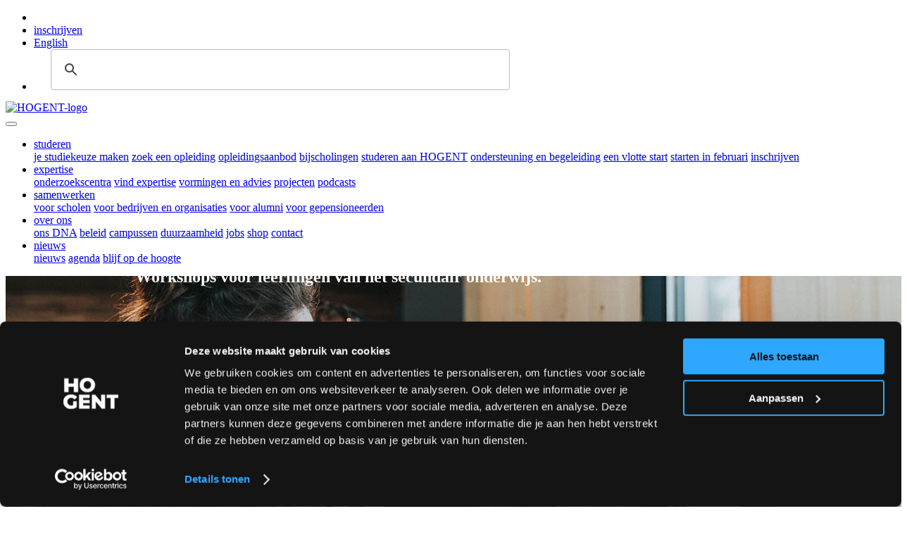

--- FILE ---
content_type: text/html;charset=UTF-8
request_url: https://www.hogent.be/externe-partners/secundair-onderwijs/workshops-voor-leerlingen/tag/Chemie/_/taggroup/Workshops-SO/
body_size: 7814
content:
<!DOCTYPE html>
<html lang="nl">
<head>
<script id="Cookiebot" src="https://consent.cookiebot.com/uc.js" data-cbid="9dfdb59f-c412-4b2b-ae34-dd8ecc80bc00" data-blockingmode="auto" type="text/javascript"></script>
<script id="CookieDeclaration" src="https://consent.cookiebot.com/9dfdb59f-c412-4b2b-ae34-dd8ecc80bc00/cd.js" type="text/javascript" async></script>
<!-- Google Tag Manager -->
<script>(function(w,d,s,l,i){w[l]=w[l]||[];w[l].push({'gtm.start':
new Date().getTime(),event:'gtm.js'});var f=d.getElementsByTagName(s)[0],
j=d.createElement(s),dl=l!='dataLayer'?'&l='+l:'';j.async=true;j.src=
'https://www.googletagmanager.com/gtm.js?id='+i+dl;f.parentNode.insertBefore(j,f);
})(window,document,'script','dataLayer','GTM-PSVQVK');</script>
<!-- End Google Tag Manager -->
<script>
window.dataLayer = window.dataLayer || [];
function gtag(){dataLayer.push(arguments);}
gtag('js', new Date());
gtag('config', 'UA-632058-1', { 'anonymize_ip': true });
</script>
<!-- GSearch -->
<script async src="https://cse.google.com/cse.js?cx=30b49fca1d7b74b5b"></script>
<meta charset="utf-8">
<meta http-equiv="X-UA-Compatible" content="IE=edge">
<meta name="viewport" content="width=device-width, initial-scale=1.0">
<meta name="format-detection" content="telephone=no">
<meta name="description" content="Ontdek&#x20;het&#x20;educatieve&#x20;aanbod&#x20;van&#x20;HOGENT&#x20;voor&#x20;leerlingen&#x20;van&#x20;de&#x20;eerste,&#x20;tweede&#x20;en&#x20;derde&#x20;graad&#x20;secundair&#x20;onderwijs.&hellip;"/>
<title>Workshops&#x20;voor&#x20;leerlingen - Hogeschool&#x20;Gent</title>
<meta name="twitter:card" content="Ontdek&#x20;het&#x20;educatieve&#x20;aanbod&#x20;van&#x20;HOGENT&#x20;voor&#x20;leerlingen&#x20;van&#x20;de&#x20;eerste,&#x20;tweede&#x20;en&#x20;derde&#x20;graad&#x20;secundair&#x20;onderwijs.&hellip;"/>
<meta property="og:title" content="Workshops&#x20;voor&#x20;leerlingen - Hogeschool&#x20;Gent" />
<meta property="og:url" content="https://www.hogent.be/externe-partners/secundair-onderwijs/workshops-voor-leerlingen/"/> 
<meta property="og:description" content="Ontdek&#x20;het&#x20;educatieve&#x20;aanbod&#x20;van&#x20;HOGENT&#x20;voor&#x20;leerlingen&#x20;van&#x20;de&#x20;eerste,&#x20;tweede&#x20;en&#x20;derde&#x20;graad&#x20;secundair&#x20;onderwijs.&hellip;"/> 
<meta property="og:image" content="https://www.hogent.be/sites/hogent/assets/Image/sharingimage.jpg" />
<script type='application/ld+json'>
{
"@context": "http://www.schema.org",
"@type": "EducationalOrganization",
"name": "HOGENT",
"url": "https://www.hogent.be",
"logo": "https://www.hogent.be/themes/hogent/assets/images/HOGENT_Logo.png",
"image": "https://www.hogent.be/sites/hogent/assets/Image/sharingimage.jpg",
"address": {
"@type": "PostalAddress",
"streetAddress": "Geraard de Duivelstraat 5",
"addressLocality": "Gent",
"addressRegion": "Oost-Vlaanderen",
"postalCode": "9000",
"addressCountry": "Belgium"
}
}
</script>
<meta name="google-site-verification" content="jqq77XKdklNKPqpU5_ra2drEWWpC5XzVoxGzjqlULqI" />
<link rel="stylesheet" href="/themes/hogent/css/bootstrap.min.css" media="screen">
<!-- Theme CSS -->
<link type="text/css" href="/themes/hogent/css/boomerang.min.css" rel="stylesheet" media="screen"> 
<link type="text/css" href="/themes/hogent/css/custom.css" rel="stylesheet" media="screen">	
<!-- Fonts -->
<link href="https://fonts.googleapis.com/css?family=Montserrat:400,500,700,800,900" rel="stylesheet" media="screen">
<style>
@font-face {
font-family: 'code_pro_blackregular';
font-display: auto;
src: local('code_pro_blackregular'), url('/themes/hogent/fonts/code_pro_black/code_pro_black-webfont.woff2') format('woff2'),
url('/themes/hogent/fonts/code_pro_black/code_pro_black-webfont.woff') format('woff');
font-weight: normal;
font-style: normal;
}
</style>
<link as="style" crossorigin="anonymous" href="https://cdnjs.cloudflare.com/ajax/libs/font-awesome/6.4.2/css/all.min.css" media="screen" onload="this.onload=null;this.rel='stylesheet'" rel="preload" /><noscript><link rel="stylesheet" href="https://cdnjs.cloudflare.com/ajax/libs/font-awesome/6.4.2/css/all.min.css"></noscript>
<link rel="preload" href="/themes/hogent/assets/vendor/swiper/css/swiper.min.css" as="style" onload="this.onload=null;this.rel='stylesheet'" media="screen">
<noscript><link rel="stylesheet" href="/themes/hogent/assets/vendor/swiper/css/swiper.min.css" media="screen"></noscript>
<link rel="preload" href="/themes/hogent/assets/vendor/hamburgers/hamburgers.min.css" as="style" onload="this.onload=null;this.rel='stylesheet'" type="text/css" media="screen">
<noscript><link rel="stylesheet" href="/themes/hogent/assets/vendor/hamburgers/hamburgers.min.css" type="text/css" media="screen"></noscript>
<link rel="preload" href="/themes/hogent/assets/vendor/animate/animate.min.css" as="style" onload="this.onload=null;this.rel='stylesheet'" type="text/css" media="screen">
<noscript><link rel="stylesheet" href="/themes/hogent/assets/vendor/animate/animate.min.css" type="text/css" media="screen"></noscript>
<link rel="preload" href="/themes/hogent/assets/vendor/fancybox/css/jquery.fancybox.min.css" as="style" onload="this.onload=null;this.rel='stylesheet'" type="text/css" media="screen">
<noscript><link rel="stylesheet" href="/themes/hogent/assets/vendor/fancybox/css/jquery.fancybox.min.css" type="text/css" media="screen"></noscript>
<script src="/themes/hogent/js/libraries/jquery-3.3.1.min.js"></script>
<link rel="icon" href="/themes/hogent/images/ico/favicon.ico">
<link rel="shortcut icon" href="/themes/hogent/images/ico/favicon.ico">
<link rel="apple-touch-icon-precomposed" sizes="144x144" href="/themes/hogent/images/ico/apple-icon-144x144.png">
<link rel="apple-touch-icon-precomposed" sizes="114x114" href="/themes/hogent/images/ico/apple-icon-114x114.png">
<link rel="apple-touch-icon-precomposed" sizes="72x72" href="/themes/hogent/images/ico/apple-icon-72x72.png">
<link rel="apple-touch-icon-precomposed" href="/themes/hogent/images/ico/apple-icon-57x57.png">
<link type="text/css" href="/themes/hogent/css/gsearch.css" rel="stylesheet" media="screen">	
<style>
.cc-revoke, .cc-window {
font-size: 0.8rem;
}
</style>
<script type="text/javascript" src="/core/modules/v1/core_assets/js/mura.js?v=7.4.7" defer="defer"></script>
<script>
(function(root,config){root.queuedMuraCmds=[],root.queuedMuraPreInitCmds=[],root.deferMuraInit=function(){void 0!==root.Mura&&"function"==typeof root.Mura.init?root.Mura.init(config):("function"!=typeof root.Mura&&(root.mura=root.m=root.Mura=function(o){root.queuedMuraCmds.push(o)},root.Mura.preInit=function(o){root.queuedMuraPreInitCmds.push(o)}),setTimeout(root.deferMuraInit))},root.deferMuraInit();}
)(this,{
loginURL:"?display=login",
siteid:"hogent",
contentid:"6FA17757-7380-41A5-A23F5BF56104C1E9",
contenthistid:"5BD92F49-CBCA-4D50-B2DD6B60F720A80C",
parentid:"0B8D716A-91C5-45BF-8B5BB9A7C9A860AB",
changesetid:"",
context:"",
nocache:1,
assetpath:"/sites/hogent",
corepath:"/core",
fileassetpath:"/sites/hogent",
themepath:"/themes/hogent",
reCAPTCHALanguage:"nl",
preloaderMarkup: "\x3Ci\x20class\x3D\x22mura\x2Dpreloader\x20fa\x20fa\x2Drefresh\x20fa\x2Dspin\x22\x3E\x3C\x2Fi\x3E",
mobileformat: false,
windowdocumentdomain: "",
layoutmanager:true,
type:"Page",
subtype:"Default",
queueObjects: true,
rb:{"formrequiredwrapperclass":"","formradiolabelclass":"form-check-label","formresponsewrapperclass":"","formwrapperclass":"","formbuttoncancellabel":"Cancel","formselectclass":"form-control","formbuttonclass":"btn btn-primary","formfileclass":"form-control","formbuttonwrapperclass":"btn-group","formbuttoninnerclass":"","formcheckboxwrapperclass":"form-check","formradiowrapperclass":"form-check","formcheckboxlabelclass":"form-check-label","formbuttonnextlclass":"form-nav","forminputclass":"form-control","formradioclass":"form-check-input","formcheckboxclass":"form-check-input","formfieldlabelclass":"control-label","formtextareaclass":"form-control","formbuttonbacklabel":"Back","formbuttonsubmitclass":"form-submit btn-primary","formbuttonsubmitlabel":"Submit","formrequiredlabel":"Required","generalwrapperclass":"","formbuttonnextlabel":"Next","generalwrapperbodyclass":"","formbuttomsubmitclass":"form-submit btn btn-primary","formbuttonbackclass":"form-nav","formerrorwrapperclass":"","formbuttoncancelclass":"form-cancel btn btn-danger","formwrapperbodyclass":"","formbuttonsubmitwaitlabel":"Please Wait...","formgeneralcontrolclass":"form-control","formfieldwrapperclass":"form-group"},
dtExample:"10/11/2024",
dtCh:"/",
dtFormat:[1,0,2],
dtLocale:"nl-BE"
});
</script>
<meta name="robots" content="noindex, follow" /></head>
<body id="externepartners" class="workshops-voor-leerlingen" data-spy="scroll" data-target=".subnav" data-offset="50">
<!-- Google Tag Manager (noscript) -->
<noscript><iframe src="https://www.googletagmanager.com/ns.html?id=GTM-PSVQVK"
height="0" width="0" style="display:none;visibility:hidden"></iframe></noscript>
<!-- End Google Tag Manager (noscript) -->	
<div class="body-wrap">
<div id="st-container" class="st-container"> 
<div class="st-pusher">
<div class="st-content">
<div class="st-content-inner">
<div class="header">
<div class="top-navbar">
<div class="container">
<div class="row">
<div class="col-md-4">
</div>
<div class="col-md-8">
<nav class="top-navbar-menu">
<ul class="top-menu">
<li class="mt-1"><a class="sr-only sr-only-focusable" href="#content">Skip to main content</a></li>
<li class="mt-1"><a href="/student/inschrijven/">inschrijven</a></li>
<li class="mt-1"><a href="/en/">English</a></li>
<li>
<div class="gcse-searchbox-only"></div>
</li>
</ul>
</nav>
</div>
</div>
</div>
</div>
<!-- Navbar -->
<nav class="navbar navbar-expand-lg navbar--bold navbar-light bg-default ">
<div class="container navbar-container">
<!-- Brand/Logo -->
<a class="navbar-brand" href="/">
<img src="/themes/hogent/assets/images/HOGENT_Logo.png" class="" alt="HOGENT-logo">
</a>
<div class="d-inline-block">
<!-- Navbar toggler -->
<button class="navbar-toggler hamburger hamburger-js hamburger--spring" type="button" data-toggle="collapse" data-target="#navbar_main" aria-expanded="false" aria-label="Toggle navigation">
<span class="hamburger-box">
<span class="hamburger-inner"></span>
</span>
</button>
</div>
<div class="collapse navbar-collapse align-items-center justify-content-end" id="navbar_main">
<ul id="navPrimary" class="navbar-nav">
<li class="nav-item dropdown first"><a href="/opleidingen/" class="nav-link " role="button" data-target="#" data-toggle="dropdown" aria-haspopup="true" aria-expanded="false">studeren</a><div class="dropdown-menu dropdown-menu-xl py-0 px-0 overflow--hidden">
<div class="list-group rounded">
<a class="list-group-item list-group-item-action" href="/opleidingen/je-studiekeuze-maken/">je studiekeuze maken</a>
<a class="list-group-item list-group-item-action" href="/opleidingen/zoek-een-opleiding/">zoek een opleiding</a>
<a class="list-group-item list-group-item-action" href="/opleidingen/overzicht/">opleidingsaanbod</a>
<a class="list-group-item list-group-item-action" href="/opleidingen/bijscholingen/">bijscholingen</a>
<a class="list-group-item list-group-item-action" href="/opleidingen/studeren-aan-hogent/">studeren aan HOGENT</a>
<a class="list-group-item list-group-item-action" href="/opleidingen/ondersteuning-en-begeleiding/">ondersteuning en begeleiding</a>
<a class="list-group-item list-group-item-action" href="/opleidingen/een-vlotte-start/">een vlotte start</a>
<a class="list-group-item list-group-item-action" href="/opleidingen/starten-in-februari/">starten in februari</a>
<a class="list-group-item list-group-item-action" href="/opleidingen/inschrijven/">inschrijven</a>
</div>	
</div></li>
<li class="nav-item dropdown"><a href="/onderzoekscentra/" class="nav-link " role="button" data-target="#" data-toggle="dropdown" aria-haspopup="true" aria-expanded="false">expertise</a><div class="dropdown-menu dropdown-menu-xl py-0 px-0 overflow--hidden">
<div class="list-group rounded">
<a class="list-group-item list-group-item-action" href="/onderzoekscentra/overzicht/">onderzoekscentra</a>
<a class="list-group-item list-group-item-action" href="/onderzoekscentra/vind-expertise/">vind expertise</a>
<a class="list-group-item list-group-item-action" href="/onderzoekscentra/vormingen-en-advies/">vormingen en advies</a>
<a class="list-group-item list-group-item-action" href="/onderzoekscentra/projecten/">projecten</a>
<a class="list-group-item list-group-item-action" href="/onderzoekscentra/podcasts/">podcasts</a>
</div>	
</div></li>
<li class="nav-item dropdown"><a href="/externe-partners/" class="nav-link " role="button" data-target="#" data-toggle="dropdown" aria-haspopup="true" aria-expanded="false">samenwerken</a><div class="dropdown-menu dropdown-menu-xl py-0 px-0 overflow--hidden">
<div class="list-group rounded">
<a class="list-group-item list-group-item-action" href="/externe-partners/secundair-onderwijs/">voor scholen</a>
<a class="list-group-item list-group-item-action" href="/externe-partners/werkveld/">voor bedrijven en organisaties</a>
<a class="list-group-item list-group-item-action" href="/externe-partners/alumni/">voor alumni</a>
<a class="list-group-item list-group-item-action" href="/externe-partners/gepensioneerden/">voor gepensioneerden</a>
</div>	
</div></li>
<li class="nav-item dropdown"><a href="/dit-is-hogent/" class="nav-link " role="button" data-target="#" data-toggle="dropdown" aria-haspopup="true" aria-expanded="false">over ons</a><div class="dropdown-menu dropdown-menu-xl py-0 px-0 overflow--hidden">
<div class="list-group rounded">
<a class="list-group-item list-group-item-action" href="/dit-is-hogent/ons-dna/">ons DNA</a>
<a class="list-group-item list-group-item-action" href="/dit-is-hogent/beleid/">beleid</a>
<a class="list-group-item list-group-item-action" href="/dit-is-hogent/campussen/">campussen</a>
<a class="list-group-item list-group-item-action" href="/dit-is-hogent/duurzaamheid/">duurzaamheid</a>
<a class="list-group-item list-group-item-action" href="/dit-is-hogent/werken-aan-hogent/">jobs</a>
<a class="list-group-item list-group-item-action" href="/dit-is-hogent/hogent-shop/">shop</a>
<a class="list-group-item list-group-item-action" href="/dit-is-hogent/contact/">contact</a>
</div>	
</div></li>
<li class="last nav-item dropdown"><a href="/nieuws-info/" class="nav-link " role="button" data-target="#" data-toggle="dropdown" aria-haspopup="true" aria-expanded="false">nieuws</a><div class="dropdown-menu dropdown-menu-xl py-0 px-0 overflow--hidden">
<div class="list-group rounded">
<a class="list-group-item list-group-item-action" href="/nieuws-info/newsflash/">nieuws</a>
<a class="list-group-item list-group-item-action" href="/nieuws-info/agenda/">agenda</a>
<a class="list-group-item list-group-item-action" href="/nieuws-info/hou-me-op-de-hoogte/">blijf op de hoogte</a>
</div>	
</div></li>
</ul>
<script>
Mura(function(){
["/externe-partners/","/externe-partners/secundair-onderwijs/","/externe-partners/secundair-onderwijs/workshops-voor-leerlingen/"].forEach(
function(value){
navItem=Mura("#navPrimary [href='" + value + "']");
if(navItem.length){
var navItem=Mura("#navPrimary [href='" + value + "']").closest("li");
if(navItem.length){
navItem.addClass("active");
}
}
}
);
})
</script>
</div>
</div>
</nav>
</div>
<div class="mura-region"><div class="mura-region-local"><div class="mura-object" data-object="hgheader" data-objectid="211DEFE4-CA8C-4256-91B6F3AD54179839" data-instanceid="81E25943-D59F-42F0-9E57DA2DDCC6BC2A" style="" data-objecticonclass="mi-h-square" data-inited="true" data-myimagefile="&#x2f;sites&#x2f;hogent&#x2f;assets&#x2f;Image&#x2f;banner4.jpg" data-myimagetransparency="1" data-mymarginbottom="75" data-mytitle="Workshops&#x20;voor&#x20;leerlingen&#x20;van&#x20;het&#x20;secundair&#x20;onderwijs." data-mytitlecolor="white" data-mytitlewidth="70&#x25;" data-mytitleposvertical="50" data-mytitleposhorizontal="15" data-mycontentwidth="80&#x25;" data-myletter="W" data-mylettercolor="black" data-cssstyles="&#x7b;&#x7d;" data-metacssstyles="&#x7b;&#x7d;" data-contentcssstyles="&#x7b;&#x7d;" data-render="server" data-myletterposvertical="-5" data-async="false" data-objectname="" data-mymargintop="0" data-myletterposhorizontal="0" data-mycontent=""><div id="" class="mura-object-content" style=""><section class="mb-75 mt-0">
<div class="holder-item p-0">
<div class="container d-flex align-items-center">
<div class="row cols-xs-space cols-sm-space cols-md-space">
<div class="container">
<div class="parent">
<div>
<img src="&#x2f;sites&#x2f;hogent&#x2f;assets&#x2f;Image&#x2f;banner4.jpg" class="img-fluid img-center animated" alt="Foto Workshops&#x20;voor&#x20;leerlingen" style="opacity: 1;"> 
</div>
<div style="z-index:10;width:70&#x25;;position:absolute;top:50%;left:15%">
<h1 class="captionTitle d-none d-sm-block" style="color:white">Workshops voor leerlingen van het secundair onderwijs.</h1>
</div> 
<span class="letter_over_img" style="color: black">W</span>
<h3 class="captionTitle d-block d-sm-none mt-25">Workshops voor leerlingen van het secundair onderwijs.</h3>
</div>
</div>
</div>
</div>
</div>
</section>
<script>
Mura(function(m) {
m.loader()
.loadcss(m.themepath + '/modules/HGHeader/module_hg_header.css')
.loadjs(m.themepath + '/modules/HGHeader/css-global-variables.min.js', 
function() {
// setter
document.documentElement.style.setProperty('--myLetterPosHorizontal', 0);
document.documentElement.style.setProperty('--myLetterPosVertical1199', 5);
document.documentElement.style.setProperty('--myLetterPosVertical767', -2);
document.documentElement.style.setProperty('--myLetterPosVertical', -5);
}
);
});
</script></div></div></div></div>
<section class="slice-sm sct-color-1">
<div class="container" id="content" tabindex="-1">
<div class="row">
<div id="leftCol" class="col-md-12 col-lg-3 col-xl-3">
<div class="mura-region"><div class="mura-region-local"><div class="mura-object mt-50" data-object="tag_cloud" data-objectid="6FA17757-7380-41A5-A23F5BF56104C1E9" data-instanceid="3D21A701-41CC-4735-B8DB366EA860A15A" style="" data-objectname="Navigation" data-objecticonclass="mi-align-justify" data-inited="true" data-taggroup="Workshops-SO" data-cssclass="mt-50" data-class="mt-50" data-cssstyles="&#x7b;&#x7d;" data-metacssstyles="&#x7b;&#x7d;" data-contentcssstyles="&#x7b;&#x7d;" data-render="server" data-async="false"><div id="" class="mura-object-content" style=""><div id="svTagCloud" class="mura-tag-cloud mb-5">
<span class="mr-2">
<a href="/externe-partners/secundair-onderwijs/workshops-voor-leerlingen/tag/Aardrijkskunde/_/taggroup/Workshops%2DSO/" class="tag">Aardrijkskunde</a>
(1)
</span>	
<span class="mr-2">
<a href="/externe-partners/secundair-onderwijs/workshops-voor-leerlingen/tag/Biologie/_/taggroup/Workshops%2DSO/" class="tag">Biologie</a>
(9)
</span>	
<span class="mr-2">
<a href="/externe-partners/secundair-onderwijs/workshops-voor-leerlingen/tag/Chemie/_/taggroup/Workshops%2DSO/" class="tag">Chemie</a>
(5)
</span>	
<span class="mr-2">
<a href="/externe-partners/secundair-onderwijs/workshops-voor-leerlingen/tag/Communicatie/_/taggroup/Workshops%2DSO/" class="tag">Communicatie</a>
(1)
</span>	
<span class="mr-2">
<a href="/externe-partners/secundair-onderwijs/workshops-voor-leerlingen/tag/Cultuurwetenschappen/_/taggroup/Workshops%2DSO/" class="tag">Cultuurwetenschappen</a>
(2)
</span>	
<span class="mr-2">
<a href="/externe-partners/secundair-onderwijs/workshops-voor-leerlingen/tag/Economie/_/taggroup/Workshops%2DSO/" class="tag">Economie</a>
(2)
</span>	
<span class="mr-2">
<a href="/externe-partners/secundair-onderwijs/workshops-voor-leerlingen/tag/Elektromechanica/_/taggroup/Workshops%2DSO/" class="tag">Elektromechanica</a>
(1)
</span>	
<span class="mr-2">
<a href="/externe-partners/secundair-onderwijs/workshops-voor-leerlingen/tag/ICT/_/taggroup/Workshops%2DSO/" class="tag">ICT</a>
(5)
</span>	
<span class="mr-2">
<a href="/externe-partners/secundair-onderwijs/workshops-voor-leerlingen/tag/Landbouw/_/taggroup/Workshops%2DSO/" class="tag">Landbouw</a>
(3)
</span>	
<span class="mr-2">
<a href="/externe-partners/secundair-onderwijs/workshops-voor-leerlingen/tag/Mode%20en%20textiel/_/taggroup/Workshops%2DSO/" class="tag">Mode en textiel</a>
(2)
</span>	
<span class="mr-2">
<a href="/externe-partners/secundair-onderwijs/workshops-voor-leerlingen/tag/Natuurwetenschappen/_/taggroup/Workshops%2DSO/" class="tag">Natuurwetenschappen</a>
(10)
</span>	
<span class="mr-2">
<a href="/externe-partners/secundair-onderwijs/workshops-voor-leerlingen/tag/Recht/_/taggroup/Workshops%2DSO/" class="tag">Recht</a>
(2)
</span>	
<span class="mr-2">
<a href="/externe-partners/secundair-onderwijs/workshops-voor-leerlingen/tag/STEM/_/taggroup/Workshops%2DSO/" class="tag">STEM</a>
(19)
</span>	
<span class="mr-2">
<a href="/externe-partners/secundair-onderwijs/workshops-voor-leerlingen/tag/Talen/_/taggroup/Workshops%2DSO/" class="tag">Talen</a>
(1)
</span>	
<span class="mr-2">
<a href="/externe-partners/secundair-onderwijs/workshops-voor-leerlingen/tag/Voeding/_/taggroup/Workshops%2DSO/" class="tag">Voeding</a>
(1)
</span>	
</div></div></div></div></div>
</div>
<div class="col-lg-9 col-xl-9">
<div class="mura-object" data-object="search" data-objectid="" data-instanceid="EA798A02-AC35-4D56-8214874579F8960C" style="" data-render="server" data-async="false" data-cssstyles="" data-objecticonclass="mi-cog" data-objectname=""><div id="" class="mura-object-content" style=""><div id="svSearchResults" class="mura-search-results ">
<div class="">
<div id="svPortal" class="mura-index ">
<div >
<dl class="first">
<dt class="title">
<a href="/externe-partners/secundair-onderwijs/workshops-voor-leerlingen/actief-slib-de-verborgen-biologie-achter-waterzuivering/">Actief slib: de verborgen biologie achter waterzuivering</a>
</dt>
<dd class="summary">
<p class="MsoNormal">Tijdens deze workshop duik je in de wereld van waterzuivering en ontdek je stap voor stap hoe actief slib een hoofdrol speelt in het biologisch zuiveren van water.</p>
</dd>
<dd class="readmore readMore">
<a href="/externe-partners/secundair-onderwijs/workshops-voor-leerlingen/actief-slib-de-verborgen-biologie-achter-waterzuivering/" class="text_decoration_none">Meer details →</a>
</dd>
</dl>
<dl >
<dt class="title">
<a href="/externe-partners/secundair-onderwijs/workshops-voor-leerlingen/analyse-van-koper-na-fytoremediatie/">Analyse van koper na fytoremediatie</a>
</dt>
<dd class="summary">
<p class="MsoNormal">Fytoremediatie is een techniek die ingezet wordt om verontreinigende stoffen zoals zware metalen of organische polluenten uit te bodem te verwijderen door gebruik te maken van planten. Bepaalde plantensoorten kunnen deze polluenten opnemen, afbreken of stabiliseren zodat ze zich niet verder verspreiden.</p>
</dd>
<dd class="readmore readMore">
<a href="/externe-partners/secundair-onderwijs/workshops-voor-leerlingen/analyse-van-koper-na-fytoremediatie/" class="text_decoration_none">Meer details →</a>
</dd>
</dl>
<dl >
<dt class="title">
<a href="/externe-partners/secundair-onderwijs/workshops-voor-leerlingen/csi-hogent/">CSI HOGENT</a>
</dt>
<dd class="summary">
<p>Forensisch onderzoek&nbsp;spreekt tot de verbeelding.&nbsp;Deze interesse wordt&nbsp;gevoed door allerhande&nbsp;televisieseries. Maar is&nbsp;televisie wel realistisch?</p>
</dd>
<dd class="readmore readMore">
<a href="/externe-partners/secundair-onderwijs/workshops-voor-leerlingen/csi-hogent/" class="text_decoration_none">Meer details →</a>
</dd>
</dl>
<dl >
<dt class="title">
<a href="/externe-partners/secundair-onderwijs/workshops-voor-leerlingen/destillatie-en-gasabsorptie/">Destillatie en gasabsorptie (VOLZET)</a>
</dt>
<dd class="summary">
<p>Ben jij benieuwd hoe je vloeistoffen van elkaar kunt scheiden of hoe gassen door vloeistoffen worden opgenomen? In deze workshop duiken we in de wereld van destillatie en gasabsorptie.</p>
</dd>
<dd class="readmore readMore">
<a href="/externe-partners/secundair-onderwijs/workshops-voor-leerlingen/destillatie-en-gasabsorptie/" class="text_decoration_none">Meer details →</a>
</dd>
</dl>
<dl class="last">
<dt class="title">
<a href="/externe-partners/secundair-onderwijs/workshops-voor-leerlingen/synthese-en-analyse-van-biodiesel/">Synthese en analyse van biodiesel (VOLZET)</a>
</dt>
<dd class="summary">
<p>In deze workshop maken de leerlingen&nbsp;zelf&nbsp;biodiesel uit olie. Omdat we allemaal op zoek moeten naar duurzame alternatieven.&nbsp;</p>
</dd>
<dd class="readmore readMore">
<a href="/externe-partners/secundair-onderwijs/workshops-voor-leerlingen/synthese-en-analyse-van-biodiesel/" class="text_decoration_none">Meer details →</a>
</dd>
</dl>
</div>
</div>
</div>
<div class="mb-3">
<div class="moreResults">
<p>Weergeven: 1 - 5 van 5</p>
</div>
</div>
</div></div></div>
<div class="mura-region"><div class="mura-region-local"></div></div>
</div>
</div>
</div>
</section>
<div class="mura-region"><div class="mura-region-local"></div></div>
<!-- FOOTER -->
<footer id="footer" class="footer bg-black">
<div class="footer-top">
<div class="container">
<div class="mura-object" data-object="component" data-objectid="D81211BE-A3EF-41A6-9B7AB61196090F29" data-instanceid="D4FDDA93-FA55-47B1-91CF5C30C8A97F40" style="" data-render="server" data-async="false" data-cssstyles="" data-objecticonclass="mi-clone" data-objectname=""><div id="" class="mura-object-content" style=""><div class="row cols-xs-space cols-sm-space cols-md-space">
<div class="col-lg-6">
<div class="col">
<p class="heading heading-sm strong-400">Volg ons op sociale media</p>
<ul class="social-media social-media--style-1-v4">
<li><a aria-label="Instagram" class="instagram" data-original-title="Instagram" data-toggle="tooltip" href="https://www.instagram.com/hogeschool_gent/" target="_blank"><span class="fa-instagram fab">&nbsp;</span> <span class="d-none">Instagram</span></a></li>
<li><a aria-label="Facebook" class="facebook" data-original-title="Facebook" data-toggle="tooltip" href="https://www.facebook.com/hogentofficial/" target="_blank"><span class="fa-facebook fab">&nbsp;</span> <span class="d-none">Facebook</span></a></li>
<li><a aria-label="YouTube" class="youtube" data-original-title="YouTube" data-toggle="tooltip" href="https://www.youtube.com/HOGENT-Hogeschool-Gent" target="_blank"><span class="fa-youtube fab">&nbsp;</span> <span class="d-none">YouTube</span></a></li>
<li><a aria-label="LinkedIn" class="linkedin" data-original-title="LinkedIn" data-toggle="tooltip" href="https://www.linkedin.com/school/hogeschool-gent/" target="_blank"><span class="fa-linkedin fab">&nbsp;</span><span class="d-none">LinkedIn</span> </a></li>
</ul>
<div class="copyright mt-5">
<p>Copyright &copy; 2026 Alle rechten voorbehouden<br />
<strong><a href="/disclaimer/" title="Disclaimer">Disclaimer</a></strong> | <strong><a href="/privacyverklaring-hogent/" title="Privacy">Privacy</a></strong> | <strong><a href="/toegankelijkheidsverklaring/" title="Toegankelijkheidsverklaring">Toegankelijkheidsverklaring</a></strong></p>
</div>
</div>
</div>
<div class="col-lg-3">
<div class="col">
<h4 class="heading heading-xs strong-600 text-uppercase mb-1">Ik ben</h4>
<ul class="footer-links">
<li><a href="/ontdek/" title="Kandidaat-student">Kandidaat-student</a></li>
<li><a href="/student/" title="Student">Student</a></li>
<li><a href="/student/leer-ons-kennen/een-goede-studiekeuze-maak-je-samen/" title="Ouder">Ouder</a></li>
<li><a href="/externe-partners/secundair-onderwijs/" title="Leerkracht secundair">Leerkracht secundair</a></li>
<li><a href="/vacatures/" title="Kandidaat-personeelslid">Kandidaat-personeelslid</a></li>
<li><a href="/dit-is-hogent/e-lab/" title="Ondernemer">Ondernemer</a></li>
<li><a href="/externe-partners/alumni/" title="Oud-student">Oud-student</a></li>
</ul>
</div>
</div>
<div class="col-lg-3">
<div class="col">
<h4 class="heading heading-xs strong-600 text-uppercase mb-1">NUTTIGE LINKS</h4>
<ul class="footer-links">
<li><a href="https://www.revolte.gent" target="_blank" title="Studentenraad">Studentenraad </a></li>
<li><a href="/student/bibliotheken/" title="Bibliotheek">Bibliotheek </a></li>
<li><a href="/student/sport/" title="Sport">Sport </a></li>
<li><a href="/student/kwaliteitsvol-onderwijs/">Kwaliteitsvol onderwijs</a></li>
<li><a href="/stuvo/" title="Studentenvoorzieningen">Studentenvoorzieningen </a></li>
<li><a href="/helpdesk/" title="Servicepunt IT">IT-helpdesk</a></li>
</ul>
</div>
</div>
</div>
<script>
window.learnWiseSetup = {
host: 'https://aiden.learnwise.ai',
chatSrc: 'https://chat.learnwise.ai',
assistantId: 'b4_cEQHlz6Lc'
};
var script = document.createElement('script');
script.src = window.learnWiseSetup.host + '/chat_launcher.js';
document.head.appendChild(script);
</script></div></div>
</div>
</div>
</footer>
</div>
</div>
</div>
</div>
</div>
<script src="https://cdnjs.cloudflare.com/ajax/libs/popper.js/1.14.3/umd/popper.min.js" integrity="sha384-ZMP7rVo3mIykV+2+9J3UJ46jBk0WLaUAdn689aCwoqbBJiSnjAK/l8WvCWPIPm49" crossorigin="anonymous"></script>
<script src="/themes/hogent/assets/bootstrap/js/bootstrap.min.js"></script>
<script src="/themes/hogent/assets/vendor/adaptive-backgrounds/adaptive-backgrounds.js" defer></script>
<script src="/themes/hogent/assets/vendor/sticky-kit/sticky-kit.min.js" defer></script>
<script src="/themes/hogent/assets/vendor/swiper/js/swiper.min.js" defer></script>
<script src="/themes/hogent/assets/vendor/viewport-checker/viewportchecker.min.js" defer></script>
<script src="/themes/hogent/assets/vendor/wow/wow.min.js" defer></script>
<script src="/themes/hogent/assets/vendor/fancybox/js/jquery.fancybox.min.js" defer></script>
<script src="/themes/hogent/assets/vendor/isotope/isotope.min.js" defer></script>
<script src="/themes/hogent/assets/vendor/imagesloaded/imagesloaded.pkgd.min.js" defer></script>
</script>
<script src="//www.hogent.be/core/modules/v1/cta/js/mura.displayobject.cta.min.js" defer="defer"></script>
<script src="/core/modules/v1/gatedasset/assets/js/module.js"></script></body>
</html>

--- FILE ---
content_type: application/x-javascript
request_url: https://consent.cookiebot.com/9dfdb59f-c412-4b2b-ae34-dd8ecc80bc00/cdreport.js?referer=www.hogent.be
body_size: 7995
content:
CookieDeclaration.culture = 'nl';
CookieDeclaration.userCulture = 'en-GB';
CookieDeclaration.lastUpdatedDate = 1769082934643;
CookieDeclaration.InjectCookieDeclaration('<style type="text/css">      .CookieDeclarationDialogText, .CookieDeclarationIntro, .CookieDeclarationLastUpdated { margin: 0 0 14px 0 }      .CookieDeclarationType { display: block; margin: 12px 0 12px 0; padding:8px 8px 0 8px; border: 1px solid #333333; vertical-align: top; }      .CookieDeclarationTypeHeader { font-weight: bold; }      .CookieDeclarationTypeDescription { margin: 2px 0 16px 0; }      .CookieDeclarationTable { table-layout: fixed; width: 100%; border-collapse: collapse; border-spacing: 0; margin: 0 0 18px 0; padding: 0; border: 0; font-size: 100%; font: inherit; vertical-align: baseline; }      .CookieDeclarationTableHeader { font-weight: bold; border-bottom: 1px solid #777777; text-align: left; padding: 4px; overflow:hidden; }      .CookieDeclarationTableHeader[dir=\'rtl\'] { text-align: right; }      .CookieDeclarationTableCell { text-overflow: ellipsis; word-wrap: break-word; border-bottom: 1px solid #777777; vertical-align: top; padding: 4px 4px 5px 4px; }      #CookieDeclarationUserStatusLabelConsentId { text-overflow: ellipsis; word-wrap: break-word; }      @media all and (max-width: 600px) { .CookieDeclaration table.CookieDeclarationTable tr td:nth-child(n+5), .CookieDeclaration table.CookieDeclarationTable tr th:nth-child(n+5), .CookieDeclaration table.CookieDeclarationTable colgroup col:nth-child(n+5){ display: none; }}    </style><div class="CookieDeclaration" lang="nl" dir="ltr">  <p class="CookieDeclarationDialogText">Deze website maakt gebruik van cookies. We gebruiken cookies om content en advertenties te personaliseren, om functies voor sociale media te bieden en om ons websiteverkeer te analyseren. Ook delen we informatie over je gebruik van onze site met onze partners voor sociale media, adverteren en analyse. Deze partners kunnen deze gegevens combineren met andere informatie die je aan hen hebt verstrekt of die ze hebben verzameld op basis van je gebruik van hun diensten. </p>  <p class="CookieDeclarationIntro">Cookies zijn kleine tekstbestanden die door websites kunnen worden gebruikt om gebruikerservaringen efficiënter te maken. Volgens de wet mogen wij cookies op je apparaat opslaan als ze strikt noodzakelijk zijn voor het gebruik van de site. Voor alle andere soorten cookies hebben we je toestemming nodig.<br style=""><br style="">Deze website maakt gebruik van verschillende soorten cookies. Sommige cookies worden geplaatst door diensten van derden die op onze pagina&#39;s worden weergegeven.&nbsp;Via de cookieverklaring op onze website kan je je toestemming op elk moment wijzigen of intrekken.<br style=""><br style="">In ons privacybeleid vind je meer informatie over wie we zijn, hoe je contact met ons kunt opnemen en hoe we persoonlijke gegevens verwerken.<br style=""><br style="">Als je vragen hebt over je toestemming, vermeld dan het ID en de datum van de toestemming.</p>  <p>Uw toestemming geldt voor de volgende domeinen: www.hogent.be</p>  <div id="CookieDeclarationUserStatusPanel" style="display: none; margin: 18px 0 0 0" data-responseMode="inlineoptin" data-dialogtemplate="bottom-v2_dark" style="margin-top: 12px; margin-bottom: 12px;"><div id="CookieDeclarationUserStatusLabel" style="display: block"><div id="CookieDeclarationUserStatusLabelOff" style="display: none;">Uw huidige stand: Weigeren.&nbsp;</div><div id="CookieDeclarationUserStatusLabelOffDoNotSell" style="display: none;">Uw huidige stand: Verkoop of deel mijn persoonsgegevens niet.&nbsp;</div><div id="CookieDeclarationUserStatusLabelMulti" style="display: none;">Uw huidige stand: Selectie toestaan&nbsp;(Noodzakelijk<span id="CookieDeclarationUserStatusLabelMultiSettingsPref" style="display: none;">, Voorkeuren</span><span id="CookieDeclarationUserStatusLabelMultiSettingsStat" style="display: none;">, Statistieken</span><span id="CookieDeclarationUserStatusLabelMultiSettingsMark" style="display: none;">, Marketing</span>).&nbsp;</div><div id="CookieDeclarationUserStatusLabelOn" style="display: none;">Uw huidige stand: Alles toestaan.&nbsp;</div><p style="display:none" id="CookieDeclarationConsentIdAndDate"><span style="display:block">Uw toestemming ID: <span id=CookieDeclarationUserStatusLabelConsentId></span></span><span style="display:block">Datum van toestemming: <span id=CookieDeclarationUserStatusLabelConsentDate></span></span></p></div><div id="CookieDeclarationChangeConsent" style="display: block"><a id="CookieDeclarationChangeConsentChange" href="#">Verander uw toestemming</a><span id="CookieDeclarationUserStatusLabelWithdraw" style="display: none;">&nbsp;&nbsp;|&nbsp;&nbsp;<a id="CookieDeclarationChangeConsentWithdraw" href="#">Instemming intrekken</a></span></div><div id="CookieDeclarationDoNotSell" style="display: none"><a id="CookieDeclarationChangeConsentDoNotSell" href="#">Verkoop of deel mijn persoonsgegevens niet</a></div></div><br><p class="CookieDeclarationLastUpdated">Cookieverklaring laatst bijgewerkt op [#LOCALIZED_CRAWLDATE#] door <a href="https://www.cookiebot.com" target="_blank" rel="noopener" title="Cookiebot">Cookiebot</a>:      </p>  <div class="CookieDeclarationType" lang="nl" dir="ltr">    <p class="CookieDeclarationTypeHeader">Noodzakelijk (32)        </p>    <p class="CookieDeclarationTypeDescription">Noodzakelijke cookies helpen een website bruikbaarder te maken, door basisfuncties als paginanavigatie en toegang tot beveiligde gedeelten van de website mogelijk te maken. Zonder deze cookies kan de website niet naar behoren werken.</p>    <table class="CookieDeclarationTable">      <colgroup>        <col style="width: 20%">        <col style="width: 20%">        <col style="width: 35%">        <col style="width: 15%">        <col style="width: 10%">      </colgroup>      <thead>        <tr>          <th scope="col" class="CookieDeclarationTableHeader" dir="ltr">Naam</th>          <th scope="col" class="CookieDeclarationTableHeader" dir="ltr">Aanbieder</th>          <th scope="col" class="CookieDeclarationTableHeader" dir="ltr">Doel</th>          <th scope="col" class="CookieDeclarationTableHeader" dir="ltr">Maximale bewaartermijn</th>          <th scope="col" class="CookieDeclarationTableHeader" dir="ltr">Type</th>        </tr>      </thead>      <tr>        <td class="CookieDeclarationTableCell">.AspNetCore.Correlation.#</td>        <td class="CookieDeclarationTableCell">onderzoek.hogent.be</td>        <td class="CookieDeclarationTableCell">Houdt de sessiestatus van de bezoeker over paginavragen bij.</td>        <td class="CookieDeclarationTableCell">1 dag</td>        <td class="CookieDeclarationTableCell">HTTP-cookie</td>      </tr>      <tr>        <td class="CookieDeclarationTableCell">.AspNetCore.OpenIdConnect.Nonce.#</td>        <td class="CookieDeclarationTableCell">onderzoek.hogent.be</td>        <td class="CookieDeclarationTableCell">Houdt de sessiestatus van de bezoeker over paginavragen bij.</td>        <td class="CookieDeclarationTableCell">1 dag</td>        <td class="CookieDeclarationTableCell">HTTP-cookie</td>      </tr>      <tr>        <td class="CookieDeclarationTableCell">__cf_bm</td>        <td class="CookieDeclarationTableCell"><a target="_blank" rel="noopener noreferrer nofollow" href="https://vimeo.com/privacy" title="Privacybeleid van Vimeo">Vimeo</a></td>        <td class="CookieDeclarationTableCell">Deze cookie wordt gebruikt om onderscheid te maken tussen mensen en bots. Dit is gunstig voor de website om juiste rapporten over het gebruik van de website te maken.</td>        <td class="CookieDeclarationTableCell">1 dag</td>        <td class="CookieDeclarationTableCell">HTTP-cookie</td>      </tr>      <tr>        <td class="CookieDeclarationTableCell">_cfuvid          [x3]        </td>        <td class="CookieDeclarationTableCell"><a target="_blank" rel="noopener noreferrer nofollow" href="https://www.cloudflare.com/privacypolicy/" title="Privacybeleid van Cloudflare">Cloudflare</a><br><a target="_blank" rel="noopener noreferrer nofollow" href="https://embed.ly/legal/privacy" title="Privacybeleid van Embed.ly">Embed.ly</a><br><a target="_blank" rel="noopener noreferrer nofollow" href="https://vimeo.com/privacy" title="Privacybeleid van Vimeo">Vimeo</a></td>        <td class="CookieDeclarationTableCell">Deze cookie maakt deel uit van de diensten die worden aangeboden door Cloudflare - inclusief taakverdeling, levering van website-inhoud en leveren van een DNS-verbinding voor website-exploitanten.</td>        <td class="CookieDeclarationTableCell">Sessie</td>        <td class="CookieDeclarationTableCell">HTTP-cookie</td>      </tr>      <tr>        <td class="CookieDeclarationTableCell">cf.turnstile.u</td>        <td class="CookieDeclarationTableCell"><a target="_blank" rel="noopener noreferrer nofollow" href="https://www.cloudflare.com/privacypolicy/" title="Privacybeleid van Cloudflare">Cloudflare</a></td>        <td class="CookieDeclarationTableCell">Deze cookie wordt gebruikt om onderscheid te maken tussen mensen en bots.</td>        <td class="CookieDeclarationTableCell">Permanent </td>        <td class="CookieDeclarationTableCell">Lokale HTML-opslag</td>      </tr>      <tr>        <td class="CookieDeclarationTableCell">cfid          [x2]        </td>        <td class="CookieDeclarationTableCell">studiefiches.hogent.be<br>www.hogent.be</td>        <td class="CookieDeclarationTableCell">Deze cookie wordt gebruikt in de context van de &quot;Cftoken&quot;. Deze cookie slaat een specifieke ID op voor de bezoeker, het apparaat en de browser van de bezoeker.</td>        <td class="CookieDeclarationTableCell">400 dagen</td>        <td class="CookieDeclarationTableCell">HTTP-cookie</td>      </tr>      <tr>        <td class="CookieDeclarationTableCell">cftoken          [x2]        </td>        <td class="CookieDeclarationTableCell">studiefiches.hogent.be<br>www.hogent.be</td>        <td class="CookieDeclarationTableCell">Deze cookie wordt gebruikt om te bepalen welk type apparaat de bezoeker gebruikt, zodat de website correct kan worden weergegeven - deze informatie wordt opgeslagen in de &quot;CFID&quot; -cookie.</td>        <td class="CookieDeclarationTableCell">400 dagen</td>        <td class="CookieDeclarationTableCell">HTTP-cookie</td>      </tr>      <tr>        <td class="CookieDeclarationTableCell">CookieConsent          [x2]        </td>        <td class="CookieDeclarationTableCell">studiefiches.hogent.be<br><a target="_blank" rel="noopener noreferrer nofollow" href="https://www.cookiebot.com/goto/privacy-policy/" title="Privacybeleid van Cookiebot">Cookiebot</a></td>        <td class="CookieDeclarationTableCell">Slaat de cookiestatus van de gebruiker op voor het huidige domein</td>        <td class="CookieDeclarationTableCell">1 jaar</td>        <td class="CookieDeclarationTableCell">HTTP-cookie</td>      </tr>      <tr>        <td class="CookieDeclarationTableCell">ES|#|EVENT|#</td>        <td class="CookieDeclarationTableCell">embed-cdn.spotifycdn.com</td>        <td class="CookieDeclarationTableCell">In afwachting</td>        <td class="CookieDeclarationTableCell">Permanent </td>        <td class="CookieDeclarationTableCell">Lokale HTML-opslag</td>      </tr>      <tr>        <td class="CookieDeclarationTableCell">ES|#|GLOBAL_SEQ_NUM</td>        <td class="CookieDeclarationTableCell">embed-cdn.spotifycdn.com</td>        <td class="CookieDeclarationTableCell">In afwachting</td>        <td class="CookieDeclarationTableCell">Permanent </td>        <td class="CookieDeclarationTableCell">Lokale HTML-opslag</td>      </tr>      <tr>        <td class="CookieDeclarationTableCell">ES|#|INSTALLATION_ID</td>        <td class="CookieDeclarationTableCell">embed-cdn.spotifycdn.com</td>        <td class="CookieDeclarationTableCell">In afwachting</td>        <td class="CookieDeclarationTableCell">Permanent </td>        <td class="CookieDeclarationTableCell">Lokale HTML-opslag</td>      </tr>      <tr>        <td class="CookieDeclarationTableCell">ES|#|SEQ_NUM|#</td>        <td class="CookieDeclarationTableCell">embed-cdn.spotifycdn.com</td>        <td class="CookieDeclarationTableCell">In afwachting</td>        <td class="CookieDeclarationTableCell">Permanent </td>        <td class="CookieDeclarationTableCell">Lokale HTML-opslag</td>      </tr>      <tr>        <td class="CookieDeclarationTableCell">ES|#|STORAGE_ID</td>        <td class="CookieDeclarationTableCell">embed-cdn.spotifycdn.com</td>        <td class="CookieDeclarationTableCell">In afwachting</td>        <td class="CookieDeclarationTableCell">Permanent </td>        <td class="CookieDeclarationTableCell">Lokale HTML-opslag</td>      </tr>      <tr>        <td class="CookieDeclarationTableCell">esctx</td>        <td class="CookieDeclarationTableCell"><a target="_blank" rel="noopener noreferrer nofollow" href="https://privacy.microsoft.com/en-us/privacystatement" title="Privacybeleid van Microsoft">Microsoft</a></td>        <td class="CookieDeclarationTableCell">Deze cookie is nodig voor de inlogfunctie op de website.</td>        <td class="CookieDeclarationTableCell">Sessie</td>        <td class="CookieDeclarationTableCell">HTTP-cookie</td>      </tr>      <tr>        <td class="CookieDeclarationTableCell">firebase-heartbeat-database#firebase-heartbeat-store</td>        <td class="CookieDeclarationTableCell">www.itrack.nl</td>        <td class="CookieDeclarationTableCell">Gebruikt om spam te detecteren en de beveiliging van de website te verbeteren. </td>        <td class="CookieDeclarationTableCell">Permanent </td>        <td class="CookieDeclarationTableCell">Ge&#239;ndexeerdeDB</td>      </tr>      <tr>        <td class="CookieDeclarationTableCell">itrack-storage</td>        <td class="CookieDeclarationTableCell">www.itrack.nl</td>        <td class="CookieDeclarationTableCell">In afwachting</td>        <td class="CookieDeclarationTableCell">Permanent </td>        <td class="CookieDeclarationTableCell">Lokale HTML-opslag</td>      </tr>      <tr>        <td class="CookieDeclarationTableCell">mobileFormat</td>        <td class="CookieDeclarationTableCell">www.hogent.be</td>        <td class="CookieDeclarationTableCell">In afwachting</td>        <td class="CookieDeclarationTableCell">400 dagen</td>        <td class="CookieDeclarationTableCell">HTTP-cookie</td>      </tr>      <tr>        <td class="CookieDeclarationTableCell">sentryReplaySession          [x2]        </td>        <td class="CookieDeclarationTableCell">embed-cdn.spotifycdn.com<br>chat.learnwise.ai</td>        <td class="CookieDeclarationTableCell">Registreert gegevens over het gedrag van bezoekers aan de website. Dit wordt gebruikt voor interne analyse en optimalisatie van de website.</td>        <td class="CookieDeclarationTableCell">Sessie</td>        <td class="CookieDeclarationTableCell">Lokale HTML-opslag</td>      </tr>      <tr>        <td class="CookieDeclarationTableCell">SESS#</td>        <td class="CookieDeclarationTableCell">unpkg.com</td>        <td class="CookieDeclarationTableCell">Houdt gebruikersstatussen over paginabezoeken bij.</td>        <td class="CookieDeclarationTableCell">Sessie</td>        <td class="CookieDeclarationTableCell">HTTP-cookie</td>      </tr>      <tr>        <td class="CookieDeclarationTableCell">stsservicecookie</td>        <td class="CookieDeclarationTableCell"><a target="_blank" rel="noopener noreferrer nofollow" href="https://privacy.microsoft.com/en-us/privacystatement" title="Privacybeleid van Microsoft">Microsoft</a></td>        <td class="CookieDeclarationTableCell">Gebruikt in verband met de synchronisatie tussen de website en het Data Management Platform van derden. De cookie dient om dit proces om veiligheidsredenen te volgen.</td>        <td class="CookieDeclarationTableCell">Sessie</td>        <td class="CookieDeclarationTableCell">HTTP-cookie</td>      </tr>      <tr>        <td class="CookieDeclarationTableCell">test_cookie</td>        <td class="CookieDeclarationTableCell"><a target="_blank" rel="noopener noreferrer nofollow" href="https://business.safety.google/privacy/" title="Privacybeleid van Google">Google</a></td>        <td class="CookieDeclarationTableCell">Gebruikt om te controleren of de browser van de gebruiker cookies ondersteunt.</td>        <td class="CookieDeclarationTableCell">1 dag</td>        <td class="CookieDeclarationTableCell">HTTP-cookie</td>      </tr>      <tr>        <td class="CookieDeclarationTableCell">TS#          [x3]        </td>        <td class="CookieDeclarationTableCell">onderzoek.hogent.be<br>studiefiches.hogent.be<br>www.hogent.be</td>        <td class="CookieDeclarationTableCell">Gebruikt voor de beveiliging van de website en om fraude te detecteren.</td>        <td class="CookieDeclarationTableCell">Sessie</td>        <td class="CookieDeclarationTableCell">HTTP-cookie</td>      </tr>      <tr>        <td class="CookieDeclarationTableCell">x-ms-gateway-slice</td>        <td class="CookieDeclarationTableCell"><a target="_blank" rel="noopener noreferrer nofollow" href="https://privacy.microsoft.com/en-us/privacystatement" title="Privacybeleid van Microsoft">Microsoft</a></td>        <td class="CookieDeclarationTableCell">Gebruikt in verband met de synchronisatie tussen de website en het Data Management Platform van derden. De cookie dient om dit proces om veiligheidsredenen te volgen.</td>        <td class="CookieDeclarationTableCell">Sessie</td>        <td class="CookieDeclarationTableCell">HTTP-cookie</td>      </tr>      <tr>        <td class="CookieDeclarationTableCell">XSRF-TOKEN</td>        <td class="CookieDeclarationTableCell">player.springcast.app</td>        <td class="CookieDeclarationTableCell">Zorgt voor browsingveiligheid, door vervalsing van cross-site verzoeken te voorkomen. Deze cookie is essentieel voor de veiligheid van de website en bezoeker.</td>        <td class="CookieDeclarationTableCell">1 dag</td>        <td class="CookieDeclarationTableCell">HTTP-cookie</td>      </tr>    </table>  </div>  <div class="CookieDeclarationType" lang="nl" dir="ltr">    <p class="CookieDeclarationTypeHeader">Voorkeuren (4)        </p>    <p class="CookieDeclarationTypeDescription">Voorkeurscookies zorgen ervoor dat een website informatie kan onthouden die van invloed is op het gedrag en de vormgeving van de website, zoals de taal van je voorkeur of de regio waar je woont.</p>    <table class="CookieDeclarationTable">      <colgroup>        <col style="width: 20%">        <col style="width: 20%">        <col style="width: 35%">        <col style="width: 15%">        <col style="width: 10%">      </colgroup>      <thead>        <tr>          <th scope="col" class="CookieDeclarationTableHeader" dir="ltr">Naam</th>          <th scope="col" class="CookieDeclarationTableHeader" dir="ltr">Aanbieder</th>          <th scope="col" class="CookieDeclarationTableHeader" dir="ltr">Doel</th>          <th scope="col" class="CookieDeclarationTableHeader" dir="ltr">Maximale bewaartermijn</th>          <th scope="col" class="CookieDeclarationTableHeader" dir="ltr">Type</th>        </tr>      </thead>      <tr>        <td class="CookieDeclarationTableCell">esctx-#</td>        <td class="CookieDeclarationTableCell"><a target="_blank" rel="noopener noreferrer nofollow" href="https://privacy.microsoft.com/en-us/privacystatement" title="Privacybeleid van Microsoft">Microsoft</a></td>        <td class="CookieDeclarationTableCell">In afwachting</td>        <td class="CookieDeclarationTableCell">Sessie</td>        <td class="CookieDeclarationTableCell">HTTP-cookie</td>      </tr>      <tr>        <td class="CookieDeclarationTableCell">firebaseLocalStorageDb#firebaseLocalStorage</td>        <td class="CookieDeclarationTableCell">www.itrack.nl</td>        <td class="CookieDeclarationTableCell">Wordt gebruikt om notificaties binnen de chatbox te vergemakkelijken - Hiermee kan het supportteam van de website de bezoeker op de hoogte brengen wanneer er in de chatbox een antwoord gegeven is.</td>        <td class="CookieDeclarationTableCell">Permanent </td>        <td class="CookieDeclarationTableCell">Ge&#239;ndexeerdeDB</td>      </tr>      <tr>        <td class="CookieDeclarationTableCell">MXP_TRACKINGID</td>        <td class="CookieDeclarationTableCell">www.hogent.be</td>        <td class="CookieDeclarationTableCell">In afwachting</td>        <td class="CookieDeclarationTableCell">400 dagen</td>        <td class="CookieDeclarationTableCell">HTTP-cookie</td>      </tr>      <tr>        <td class="CookieDeclarationTableCell">UserSettings</td>        <td class="CookieDeclarationTableCell">hogent.cloud.panopto.eu</td>        <td class="CookieDeclarationTableCell">Deze cookie wordt gebruikt om de gewenste kwaliteit van video&#39;s te bepalen, dit is gebaseerd op bezoekersinstellingen.</td>        <td class="CookieDeclarationTableCell">400 dagen</td>        <td class="CookieDeclarationTableCell">HTTP-cookie</td>      </tr>    </table>  </div>  <div class="CookieDeclarationType" lang="nl" dir="ltr">    <p class="CookieDeclarationTypeHeader">Statistieken (10)        </p>    <p class="CookieDeclarationTypeDescription">Statistische cookies helpen eigenaren van websites begrijpen hoe bezoekers hun website gebruiken, door anoniem gegevens te verzamelen en te rapporteren. Sommige externe plug-ins gebruiken deze cookies ook, dus als je deze weigert, dan kan dat een invloed hebben op de werking van die plug-ins.</p>    <table class="CookieDeclarationTable">      <colgroup>        <col style="width: 20%">        <col style="width: 20%">        <col style="width: 35%">        <col style="width: 15%">        <col style="width: 10%">      </colgroup>      <thead>        <tr>          <th scope="col" class="CookieDeclarationTableHeader" dir="ltr">Naam</th>          <th scope="col" class="CookieDeclarationTableHeader" dir="ltr">Aanbieder</th>          <th scope="col" class="CookieDeclarationTableHeader" dir="ltr">Doel</th>          <th scope="col" class="CookieDeclarationTableHeader" dir="ltr">Maximale bewaartermijn</th>          <th scope="col" class="CookieDeclarationTableHeader" dir="ltr">Type</th>        </tr>      </thead>      <tr>        <td class="CookieDeclarationTableCell">[empty name]</td>        <td class="CookieDeclarationTableCell"><a target="_blank" rel="noopener noreferrer nofollow" href="https://monsido.com/data-protection-and-privacy-policy-statement" title="Privacybeleid van Monsido">Monsido</a></td>        <td class="CookieDeclarationTableCell">In afwachting</td>        <td class="CookieDeclarationTableCell">Sessie</td>        <td class="CookieDeclarationTableCell">Pixeltracker</td>      </tr>      <tr>        <td class="CookieDeclarationTableCell">_ga          [x2]        </td>        <td class="CookieDeclarationTableCell"><a target="_blank" rel="noopener noreferrer nofollow" href="https://business.safety.google/privacy/" title="Privacybeleid van Google">Google</a></td>        <td class="CookieDeclarationTableCell">Registreert een uniek ID die wordt gebruikt om statistische gegevens te genereren over hoe de bezoeker de website gebruikt.</td>        <td class="CookieDeclarationTableCell">2 jaar</td>        <td class="CookieDeclarationTableCell">HTTP-cookie</td>      </tr>      <tr>        <td class="CookieDeclarationTableCell">_ga_#          [x2]        </td>        <td class="CookieDeclarationTableCell"><a target="_blank" rel="noopener noreferrer nofollow" href="https://business.safety.google/privacy/" title="Privacybeleid van Google">Google</a></td>        <td class="CookieDeclarationTableCell">Verzamelt gegevens over het aantal keren dat een gebruiker de website heeft bezocht, evenals data voor het eerste en meest recente bezoek. Gebruikt door Google Analytics.</td>        <td class="CookieDeclarationTableCell">2 jaar</td>        <td class="CookieDeclarationTableCell">HTTP-cookie</td>      </tr>      <tr>        <td class="CookieDeclarationTableCell">_gat</td>        <td class="CookieDeclarationTableCell"><a target="_blank" rel="noopener noreferrer nofollow" href="https://business.safety.google/privacy/" title="Privacybeleid van Google">Google</a></td>        <td class="CookieDeclarationTableCell">Gebruikt door Google Analytics om verzoeksnelheid te vertragen</td>        <td class="CookieDeclarationTableCell">1 dag</td>        <td class="CookieDeclarationTableCell">HTTP-cookie</td>      </tr>      <tr>        <td class="CookieDeclarationTableCell">_gid</td>        <td class="CookieDeclarationTableCell"><a target="_blank" rel="noopener noreferrer nofollow" href="https://business.safety.google/privacy/" title="Privacybeleid van Google">Google</a></td>        <td class="CookieDeclarationTableCell">Registreert een uniek ID die wordt gebruikt om statistische gegevens te genereren over hoe de bezoeker de website gebruikt.</td>        <td class="CookieDeclarationTableCell">1 dag</td>        <td class="CookieDeclarationTableCell">HTTP-cookie</td>      </tr>      <tr>        <td class="CookieDeclarationTableCell">fpc</td>        <td class="CookieDeclarationTableCell"><a target="_blank" rel="noopener noreferrer nofollow" href="https://privacy.microsoft.com/en-us/privacystatement" title="Privacybeleid van Microsoft">Microsoft</a></td>        <td class="CookieDeclarationTableCell">Registreert een uniek ID die wordt gebruikt om statistische gegevens te genereren over hoe de bezoeker de website gebruikt.</td>        <td class="CookieDeclarationTableCell">30 dagen</td>        <td class="CookieDeclarationTableCell">HTTP-cookie</td>      </tr>      <tr>        <td class="CookieDeclarationTableCell">monsido</td>        <td class="CookieDeclarationTableCell"><a target="_blank" rel="noopener noreferrer nofollow" href="https://monsido.com/data-protection-and-privacy-policy-statement" title="Privacybeleid van Monsido">Monsido</a></td>        <td class="CookieDeclarationTableCell">Gebruikt om de prestaties van de website bij te houden voor statische doeleinden.</td>        <td class="CookieDeclarationTableCell">30 dagen</td>        <td class="CookieDeclarationTableCell">HTTP-cookie</td>      </tr>      <tr>        <td class="CookieDeclarationTableCell">vuid</td>        <td class="CookieDeclarationTableCell"><a target="_blank" rel="noopener noreferrer nofollow" href="https://vimeo.com/privacy" title="Privacybeleid van Vimeo">Vimeo</a></td>        <td class="CookieDeclarationTableCell">Verzamelt gegevens over de bezoeken van de gebruiker aan de website, zoals welke pagina&#39;s zijn gelezen.</td>        <td class="CookieDeclarationTableCell">2 jaar</td>        <td class="CookieDeclarationTableCell">HTTP-cookie</td>      </tr>    </table>  </div>  <div class="CookieDeclarationType" lang="nl" dir="ltr">    <p class="CookieDeclarationTypeHeader">Marketing (30)        </p>    <p class="CookieDeclarationTypeDescription">Marketingcookies worden gebruikt om bezoekers te volgen wanneer ze verschillende websites bezoeken. Hun doel is advertenties weergeven die zijn toegesneden op en relevant zijn voor de individuele gebruiker. Deze advertenties worden zo waardevoller voor uitgevers en externe adverteerders.</p>    <table class="CookieDeclarationTable">      <colgroup>        <col style="width: 20%">        <col style="width: 20%">        <col style="width: 35%">        <col style="width: 15%">        <col style="width: 10%">      </colgroup>      <thead>        <tr>          <th scope="col" class="CookieDeclarationTableHeader" dir="ltr">Naam</th>          <th scope="col" class="CookieDeclarationTableHeader" dir="ltr">Aanbieder</th>          <th scope="col" class="CookieDeclarationTableHeader" dir="ltr">Doel</th>          <th scope="col" class="CookieDeclarationTableHeader" dir="ltr">Maximale bewaartermijn</th>          <th scope="col" class="CookieDeclarationTableHeader" dir="ltr">Type</th>        </tr>      </thead>      <tr>        <td class="CookieDeclarationTableCell">__Secure-ROLLOUT_TOKEN</td>        <td class="CookieDeclarationTableCell"><a target="_blank" rel="noopener noreferrer nofollow" href="https://business.safety.google/privacy/" title="Privacybeleid van YouTube">YouTube</a></td>        <td class="CookieDeclarationTableCell">Wordt gebruikt om de interactie van gebruikers met embedded inhoud bij te houden.</td>        <td class="CookieDeclarationTableCell">180 dagen</td>        <td class="CookieDeclarationTableCell">HTTP-cookie</td>      </tr>      <tr>        <td class="CookieDeclarationTableCell">__Secure-YEC</td>        <td class="CookieDeclarationTableCell"><a target="_blank" rel="noopener noreferrer nofollow" href="https://business.safety.google/privacy/" title="Privacybeleid van YouTube">YouTube</a></td>        <td class="CookieDeclarationTableCell">Bewaart de voorkeuren van de videospeler van de gebruiker  met ingesloten YouTube-video</td>        <td class="CookieDeclarationTableCell">Sessie</td>        <td class="CookieDeclarationTableCell">HTTP-cookie</td>      </tr>      <tr>        <td class="CookieDeclarationTableCell">__Secure-YNID</td>        <td class="CookieDeclarationTableCell"><a target="_blank" rel="noopener noreferrer nofollow" href="https://business.safety.google/privacy/" title="Privacybeleid van YouTube">YouTube</a></td>        <td class="CookieDeclarationTableCell">In afwachting</td>        <td class="CookieDeclarationTableCell">180 dagen</td>        <td class="CookieDeclarationTableCell">HTTP-cookie</td>      </tr>      <tr>        <td class="CookieDeclarationTableCell">_fbp</td>        <td class="CookieDeclarationTableCell"><a target="_blank" rel="noopener noreferrer nofollow" href="https://www.facebook.com/policy.php/" title="Privacybeleid van  Meta Platforms, Inc."> Meta Platforms, Inc.</a></td>        <td class="CookieDeclarationTableCell">Gebruikt door Facebook om een reeks advertentieproducten te leveren, zoals realtime bieden van externe adverteerders.</td>        <td class="CookieDeclarationTableCell">3 maanden</td>        <td class="CookieDeclarationTableCell">HTTP-cookie</td>      </tr>      <tr>        <td class="CookieDeclarationTableCell">_gcl_au</td>        <td class="CookieDeclarationTableCell"><a target="_blank" rel="noopener noreferrer nofollow" href="https://business.safety.google/privacy/" title="Privacybeleid van Google">Google</a></td>        <td class="CookieDeclarationTableCell">Gebruikt door Google AdSense om te experimenteren met de effici&#235;ntie van advertenties op websites die hun services gebruiken.</td>        <td class="CookieDeclarationTableCell">3 maanden</td>        <td class="CookieDeclarationTableCell">HTTP-cookie</td>      </tr>      <tr>        <td class="CookieDeclarationTableCell">_gcl_ls</td>        <td class="CookieDeclarationTableCell"><a target="_blank" rel="noopener noreferrer nofollow" href="https://business.safety.google/privacy/" title="Privacybeleid van Google">Google</a></td>        <td class="CookieDeclarationTableCell">Volgt de conversie-rate tussen de gebruiker en de advertentiebanners op de website - Dit dient om de relevantie van de advertenties op de website te optimaliseren.</td>        <td class="CookieDeclarationTableCell">Permanent </td>        <td class="CookieDeclarationTableCell">Lokale HTML-opslag</td>      </tr>      <tr>        <td class="CookieDeclarationTableCell">IDE</td>        <td class="CookieDeclarationTableCell"><a target="_blank" rel="noopener noreferrer nofollow" href="https://business.safety.google/privacy/" title="Privacybeleid van Google">Google</a></td>        <td class="CookieDeclarationTableCell">In afwachting</td>        <td class="CookieDeclarationTableCell">400 dagen</td>        <td class="CookieDeclarationTableCell">HTTP-cookie</td>      </tr>      <tr>        <td class="CookieDeclarationTableCell">LAST_RESULT_ENTRY_KEY</td>        <td class="CookieDeclarationTableCell"><a target="_blank" rel="noopener noreferrer nofollow" href="https://business.safety.google/privacy/" title="Privacybeleid van YouTube">YouTube</a></td>        <td class="CookieDeclarationTableCell">Wordt gebruikt om de interactie van gebruikers met embedded inhoud bij te houden.</td>        <td class="CookieDeclarationTableCell">Sessie</td>        <td class="CookieDeclarationTableCell">HTTP-cookie</td>      </tr>      <tr>        <td class="CookieDeclarationTableCell">lastExternalReferrer</td>        <td class="CookieDeclarationTableCell"><a target="_blank" rel="noopener noreferrer nofollow" href="https://www.facebook.com/policy.php/" title="Privacybeleid van  Meta Platforms, Inc."> Meta Platforms, Inc.</a></td>        <td class="CookieDeclarationTableCell">Achterhaalt op welke wijze de gebruiker naar de website is gekomen door zijn laatste URL-adres te registreren.</td>        <td class="CookieDeclarationTableCell">Permanent </td>        <td class="CookieDeclarationTableCell">Lokale HTML-opslag</td>      </tr>      <tr>        <td class="CookieDeclarationTableCell">lastExternalReferrerTime</td>        <td class="CookieDeclarationTableCell"><a target="_blank" rel="noopener noreferrer nofollow" href="https://www.facebook.com/policy.php/" title="Privacybeleid van  Meta Platforms, Inc."> Meta Platforms, Inc.</a></td>        <td class="CookieDeclarationTableCell">Achterhaalt op welke wijze de gebruiker naar de website is gekomen door zijn laatste URL-adres te registreren.</td>        <td class="CookieDeclarationTableCell">Permanent </td>        <td class="CookieDeclarationTableCell">Lokale HTML-opslag</td>      </tr>      <tr>        <td class="CookieDeclarationTableCell">LogsDatabaseV2:V#||LogsRequestsStore</td>        <td class="CookieDeclarationTableCell"><a target="_blank" rel="noopener noreferrer nofollow" href="https://business.safety.google/privacy/" title="Privacybeleid van YouTube">YouTube</a></td>        <td class="CookieDeclarationTableCell">Wordt gebruikt om de interactie van gebruikers met embedded inhoud bij te houden.</td>        <td class="CookieDeclarationTableCell">Permanent </td>        <td class="CookieDeclarationTableCell">Ge&#239;ndexeerdeDB</td>      </tr>      <tr>        <td class="CookieDeclarationTableCell">NID</td>        <td class="CookieDeclarationTableCell"><a target="_blank" rel="noopener noreferrer nofollow" href="https://business.safety.google/privacy/" title="Privacybeleid van Google">Google</a></td>        <td class="CookieDeclarationTableCell">Registreert een uniek ID die het apparaat van een terugkerende gebruiker identificeert. Het ID wordt gebruikt voor gerichte advertenties.</td>        <td class="CookieDeclarationTableCell">6 maanden</td>        <td class="CookieDeclarationTableCell">HTTP-cookie</td>      </tr>      <tr>        <td class="CookieDeclarationTableCell">pagead/1p-conversion/#/</td>        <td class="CookieDeclarationTableCell"><a target="_blank" rel="noopener noreferrer nofollow" href="https://business.safety.google/privacy/" title="Privacybeleid van Google">Google</a></td>        <td class="CookieDeclarationTableCell">Volgt de conversie-rate tussen de gebruiker en de advertentiebanners op de website - Dit dient om de relevantie van de advertenties op de website te optimaliseren.</td>        <td class="CookieDeclarationTableCell">Sessie</td>        <td class="CookieDeclarationTableCell">Pixeltracker</td>      </tr>      <tr>        <td class="CookieDeclarationTableCell">pagead/1p-user-list/#</td>        <td class="CookieDeclarationTableCell"><a target="_blank" rel="noopener noreferrer nofollow" href="https://business.safety.google/privacy/" title="Privacybeleid van Google">Google</a></td>        <td class="CookieDeclarationTableCell">Wordt gebruikt om bij te houden of de bezoeker interesse heeft getoond in specifieke producten of evenementen op meerdere websites en detecteert hoe de bezoeker tussen sites navigeert - Dit wordt gebruikt voor het meten van advertentie-inspanningen en vergemakkelijkt de betaling van verwijzingskosten tussen websites.</td>        <td class="CookieDeclarationTableCell">Sessie</td>        <td class="CookieDeclarationTableCell">Pixeltracker</td>      </tr>      <tr>        <td class="CookieDeclarationTableCell">remote_sid</td>        <td class="CookieDeclarationTableCell"><a target="_blank" rel="noopener noreferrer nofollow" href="https://business.safety.google/privacy/" title="Privacybeleid van YouTube">YouTube</a></td>        <td class="CookieDeclarationTableCell">Noodzakelijk voor de implementatie en functionaliteit van YouTube-video&#39;s op de website.</td>        <td class="CookieDeclarationTableCell">Sessie</td>        <td class="CookieDeclarationTableCell">HTTP-cookie</td>      </tr>      <tr>        <td class="CookieDeclarationTableCell">ServiceWorkerLogsDatabase#SWHealthLog</td>        <td class="CookieDeclarationTableCell"><a target="_blank" rel="noopener noreferrer nofollow" href="https://business.safety.google/privacy/" title="Privacybeleid van YouTube">YouTube</a></td>        <td class="CookieDeclarationTableCell">Noodzakelijk voor de implementatie en functionaliteit van YouTube-video&#39;s op de website.</td>        <td class="CookieDeclarationTableCell">Permanent </td>        <td class="CookieDeclarationTableCell">Ge&#239;ndexeerdeDB</td>      </tr>      <tr>        <td class="CookieDeclarationTableCell">sp_landing</td>        <td class="CookieDeclarationTableCell"><a target="_blank" rel="noopener noreferrer nofollow" href="https://www.spotify.com/uk/legal/privacy-policy/" title="Privacybeleid van Spotify">Spotify</a></td>        <td class="CookieDeclarationTableCell">Wordt gebruikt om audio-inhoud van Spotify op de website te implementeren. Kan ook worden gebruikt om gebruikersinteractie en voorkeuren te registreren in combinatie met audio-inhoud. Dit kan statistieken en marketingdoeleinden dienen.</td>        <td class="CookieDeclarationTableCell">1 dag</td>        <td class="CookieDeclarationTableCell">HTTP-cookie</td>      </tr>      <tr>        <td class="CookieDeclarationTableCell">sp_t</td>        <td class="CookieDeclarationTableCell"><a target="_blank" rel="noopener noreferrer nofollow" href="https://www.spotify.com/uk/legal/privacy-policy/" title="Privacybeleid van Spotify">Spotify</a></td>        <td class="CookieDeclarationTableCell">Wordt gebruikt om audio-inhoud van Spotify op de website te implementeren. Kan ook worden gebruikt om gebruikersinteractie en voorkeuren te registreren in combinatie met audio-inhoud. Dit kan statistieken en marketingdoeleinden dienen.</td>        <td class="CookieDeclarationTableCell">1 jaar</td>        <td class="CookieDeclarationTableCell">HTTP-cookie</td>      </tr>      <tr>        <td class="CookieDeclarationTableCell">TESTCOOKIESENABLED</td>        <td class="CookieDeclarationTableCell"><a target="_blank" rel="noopener noreferrer nofollow" href="https://business.safety.google/privacy/" title="Privacybeleid van YouTube">YouTube</a></td>        <td class="CookieDeclarationTableCell">Wordt gebruikt om de interactie van gebruikers met embedded inhoud bij te houden.</td>        <td class="CookieDeclarationTableCell">1 dag</td>        <td class="CookieDeclarationTableCell">HTTP-cookie</td>      </tr>      <tr>        <td class="CookieDeclarationTableCell">VISITOR_INFO1_LIVE</td>        <td class="CookieDeclarationTableCell"><a target="_blank" rel="noopener noreferrer nofollow" href="https://business.safety.google/privacy/" title="Privacybeleid van YouTube">YouTube</a></td>        <td class="CookieDeclarationTableCell">Probeert de bandbreedte van gebruikers te schatten op pagina&#39;s met ge&#239;ntegreerde YouTube-video&#39;s.</td>        <td class="CookieDeclarationTableCell">180 dagen</td>        <td class="CookieDeclarationTableCell">HTTP-cookie</td>      </tr>      <tr>        <td class="CookieDeclarationTableCell">YSC</td>        <td class="CookieDeclarationTableCell"><a target="_blank" rel="noopener noreferrer nofollow" href="https://business.safety.google/privacy/" title="Privacybeleid van YouTube">YouTube</a></td>        <td class="CookieDeclarationTableCell">Registreert een unieke ID om statistieken bij te houden van welke video&#39;s van YouTube de gebruiker heeft gezien.</td>        <td class="CookieDeclarationTableCell">Sessie</td>        <td class="CookieDeclarationTableCell">HTTP-cookie</td>      </tr>      <tr>        <td class="CookieDeclarationTableCell">ytidb::LAST_RESULT_ENTRY_KEY</td>        <td class="CookieDeclarationTableCell"><a target="_blank" rel="noopener noreferrer nofollow" href="https://business.safety.google/privacy/" title="Privacybeleid van YouTube">YouTube</a></td>        <td class="CookieDeclarationTableCell">Bewaart de voorkeuren van de videospeler van de gebruiker  met ingesloten YouTube-video</td>        <td class="CookieDeclarationTableCell">Permanent </td>        <td class="CookieDeclarationTableCell">Lokale HTML-opslag</td>      </tr>      <tr>        <td class="CookieDeclarationTableCell">YtIdbMeta#databases</td>        <td class="CookieDeclarationTableCell"><a target="_blank" rel="noopener noreferrer nofollow" href="https://business.safety.google/privacy/" title="Privacybeleid van YouTube">YouTube</a></td>        <td class="CookieDeclarationTableCell">Wordt gebruikt om de interactie van gebruikers met embedded inhoud bij te houden.</td>        <td class="CookieDeclarationTableCell">Permanent </td>        <td class="CookieDeclarationTableCell">Ge&#239;ndexeerdeDB</td>      </tr>      <tr>        <td class="CookieDeclarationTableCell">yt-remote-cast-available</td>        <td class="CookieDeclarationTableCell"><a target="_blank" rel="noopener noreferrer nofollow" href="https://business.safety.google/privacy/" title="Privacybeleid van YouTube">YouTube</a></td>        <td class="CookieDeclarationTableCell">Bewaart de voorkeuren van de videospeler van de gebruiker  met ingesloten YouTube-video</td>        <td class="CookieDeclarationTableCell">Sessie</td>        <td class="CookieDeclarationTableCell">Lokale HTML-opslag</td>      </tr>      <tr>        <td class="CookieDeclarationTableCell">yt-remote-cast-installed</td>        <td class="CookieDeclarationTableCell"><a target="_blank" rel="noopener noreferrer nofollow" href="https://business.safety.google/privacy/" title="Privacybeleid van YouTube">YouTube</a></td>        <td class="CookieDeclarationTableCell">Bewaart de voorkeuren van de videospeler van de gebruiker  met ingesloten YouTube-video</td>        <td class="CookieDeclarationTableCell">Sessie</td>        <td class="CookieDeclarationTableCell">Lokale HTML-opslag</td>      </tr>      <tr>        <td class="CookieDeclarationTableCell">yt-remote-connected-devices</td>        <td class="CookieDeclarationTableCell"><a target="_blank" rel="noopener noreferrer nofollow" href="https://business.safety.google/privacy/" title="Privacybeleid van YouTube">YouTube</a></td>        <td class="CookieDeclarationTableCell">Bewaart de voorkeuren van de videospeler van de gebruiker  met ingesloten YouTube-video</td>        <td class="CookieDeclarationTableCell">Permanent </td>        <td class="CookieDeclarationTableCell">Lokale HTML-opslag</td>      </tr>      <tr>        <td class="CookieDeclarationTableCell">yt-remote-device-id</td>        <td class="CookieDeclarationTableCell"><a target="_blank" rel="noopener noreferrer nofollow" href="https://business.safety.google/privacy/" title="Privacybeleid van YouTube">YouTube</a></td>        <td class="CookieDeclarationTableCell">Bewaart de voorkeuren van de videospeler van de gebruiker  met ingesloten YouTube-video</td>        <td class="CookieDeclarationTableCell">Permanent </td>        <td class="CookieDeclarationTableCell">Lokale HTML-opslag</td>      </tr>      <tr>        <td class="CookieDeclarationTableCell">yt-remote-fast-check-period</td>        <td class="CookieDeclarationTableCell"><a target="_blank" rel="noopener noreferrer nofollow" href="https://business.safety.google/privacy/" title="Privacybeleid van YouTube">YouTube</a></td>        <td class="CookieDeclarationTableCell">Bewaart de voorkeuren van de videospeler van de gebruiker  met ingesloten YouTube-video</td>        <td class="CookieDeclarationTableCell">Sessie</td>        <td class="CookieDeclarationTableCell">Lokale HTML-opslag</td>      </tr>      <tr>        <td class="CookieDeclarationTableCell">yt-remote-session-app</td>        <td class="CookieDeclarationTableCell"><a target="_blank" rel="noopener noreferrer nofollow" href="https://business.safety.google/privacy/" title="Privacybeleid van YouTube">YouTube</a></td>        <td class="CookieDeclarationTableCell">Bewaart de voorkeuren van de videospeler van de gebruiker  met ingesloten YouTube-video</td>        <td class="CookieDeclarationTableCell">Sessie</td>        <td class="CookieDeclarationTableCell">Lokale HTML-opslag</td>      </tr>      <tr>        <td class="CookieDeclarationTableCell">yt-remote-session-name</td>        <td class="CookieDeclarationTableCell"><a target="_blank" rel="noopener noreferrer nofollow" href="https://business.safety.google/privacy/" title="Privacybeleid van YouTube">YouTube</a></td>        <td class="CookieDeclarationTableCell">Bewaart de voorkeuren van de videospeler van de gebruiker  met ingesloten YouTube-video</td>        <td class="CookieDeclarationTableCell">Sessie</td>        <td class="CookieDeclarationTableCell">Lokale HTML-opslag</td>      </tr>    </table>  </div>  <div class="CookieDeclarationType" lang="nl" dir="ltr">    <p class="CookieDeclarationTypeHeader">Niet geclassificeerd (1)        </p>    <p class="CookieDeclarationTypeDescription">Niet-geclassificeerde cookies zijn cookies die we nog aan het classificeren zijn, samen met de aanbieders van afzonderlijke cookies.</p>    <table class="CookieDeclarationTable">      <colgroup>        <col style="width: 20%">        <col style="width: 20%">        <col style="width: 35%">        <col style="width: 15%">        <col style="width: 10%">      </colgroup>      <thead>        <tr>          <th scope="col" class="CookieDeclarationTableHeader" dir="ltr">Naam</th>          <th scope="col" class="CookieDeclarationTableHeader" dir="ltr">Aanbieder</th>          <th scope="col" class="CookieDeclarationTableHeader" dir="ltr">Doel</th>          <th scope="col" class="CookieDeclarationTableHeader" dir="ltr">Maximale bewaartermijn</th>          <th scope="col" class="CookieDeclarationTableHeader" dir="ltr">Type</th>        </tr>      </thead>      <tr>        <td class="CookieDeclarationTableCell">springcast_player_session</td>        <td class="CookieDeclarationTableCell">player.springcast.app</td>        <td class="CookieDeclarationTableCell">In afwachting</td>        <td class="CookieDeclarationTableCell">1 dag</td>        <td class="CookieDeclarationTableCell">HTTP-cookie</td>      </tr>    </table>  </div></div>');
